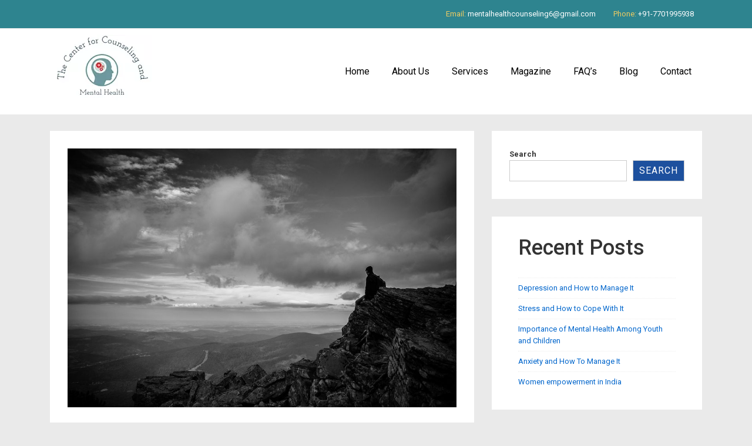

--- FILE ---
content_type: text/html; charset=utf-8
request_url: https://www.google.com/recaptcha/api2/aframe
body_size: 267
content:
<!DOCTYPE HTML><html><head><meta http-equiv="content-type" content="text/html; charset=UTF-8"></head><body><script nonce="0olFwMHwqM94cmlxM6QI1g">/** Anti-fraud and anti-abuse applications only. See google.com/recaptcha */ try{var clients={'sodar':'https://pagead2.googlesyndication.com/pagead/sodar?'};window.addEventListener("message",function(a){try{if(a.source===window.parent){var b=JSON.parse(a.data);var c=clients[b['id']];if(c){var d=document.createElement('img');d.src=c+b['params']+'&rc='+(localStorage.getItem("rc::a")?sessionStorage.getItem("rc::b"):"");window.document.body.appendChild(d);sessionStorage.setItem("rc::e",parseInt(sessionStorage.getItem("rc::e")||0)+1);localStorage.setItem("rc::h",'1768568388250');}}}catch(b){}});window.parent.postMessage("_grecaptcha_ready", "*");}catch(b){}</script></body></html>